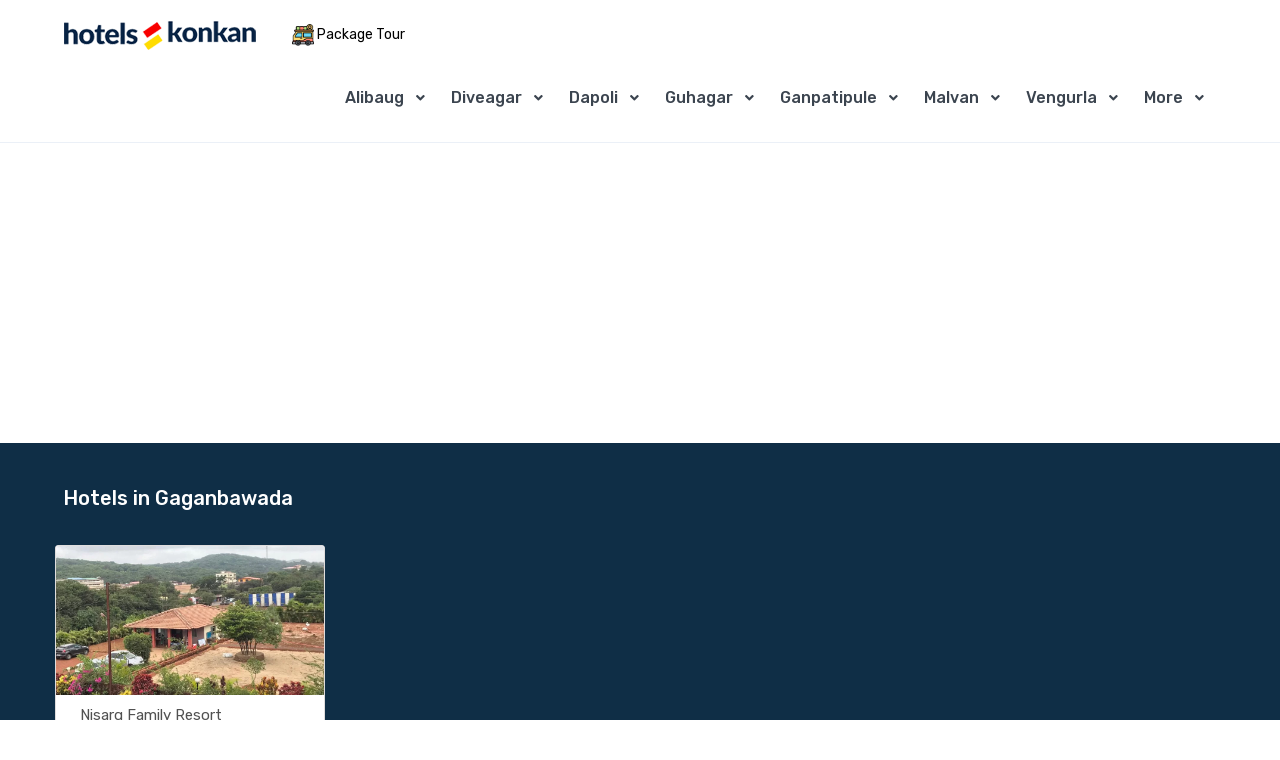

--- FILE ---
content_type: text/html; charset=UTF-8
request_url: https://www.hotelinkonkan.com/gaganbawada-homestay/fetch_data.php?parameter=full
body_size: 5254
content:
		<head>
	<meta charset="utf-8">
	<meta name="viewport" content="width=device-width, initial-scale=1.0">
	</head>
			
	<li class="card mb-5 overflow-hidden listsearchindex" >

	<div class="product-item__outer w-100" style="padding:15px;">
	<div class="row align-items-center">

	<div class="col-md-5 col-xl-4" >
	<div class="product-item__header" >
	<div class="position-relative">
		<a href="https://www.hotelinkonkan.com/amboli-hotels/nisarg-family-resort-amboli" target="_blank" class="d-block  w-100">
	<img class="min-height-180 card-img-top" src="./../photo_gallery/1278/n1.webp" alt="nisarg family resort amboli">
	</a>
	</div>
	</div>
	</div>

	<div class="col-md-7 col-xl-5 col-wd-4gdot5 flex-horizontal-center">
	<!--<div class="w-100 position-relative m-4 m-md-0" onclick='window.open("","_blank");' id="listbox"> -->
	<div class="w-100 position-relative m-4 m-md-0"  id="listbox">

	<a href="https://www.hotelinkonkan.com/amboli-hotels/nisarg-family-resort-amboli" target="_blank">
	<span class=" font-size-17 d-flex mb-1 hotelnamehead" >Nisarg Family Resort </span>
	</a>

	<div class="card-body p-0">
	<a href="https://www.hotelinkonkan.com/amboli-hotels/nisarg-family-resort-amboli" target="_blank" class="d-block mb-0" >
	<div class="d-flex flex-wrap flex-xl-nowrap align-items-center font-size-12 text-gray-1">
	<span style="text-decoration: underline;">Amboli </span> &nbsp;<i class="fa fa-circle" aria-hidden="true" style="color:#dedede;font-size:5px;text-decoration:none;"></i> &nbsp; <span style="text-decoration: underline;">Luxury Hotel</span>
	</div>
	</a>
	<a href="https://www.hotelinkonkan.com/amboli-hotels/nisarg-family-resort-amboli" target="_blank">
	<p style="padding-top:10px;color:#4a4a4a;font-size:13px;">Family Resort In Amboli – This is the Mountan resort in Amboli.This Amboli Resrot having 8 Delu..</p>
	</a>
   <a href="https://www.hotelinkonkan.com/amboli-hotels/nisarg-family-resort-amboli" style="color:#4a4a4a! important;" target="_blank">
	<ul class="list-group list-group-borderless list-group-horizontal list-group-flush no-gutters row" style="margin-top:0px;background:none;margin-bottom:15px;">
	<li class="col-md-4 " style="font-size:12px;margin-top:3px;"><i class="fa fa-parking mr-1 text-primary font-size-16" style="position:relative;top:2px;"></i> Parking Faclity</li>
	<li class="col-md-4 " style="font-size:12px;"><i class="flaticon-bed mr-1 text-primary font-size-16" style="position:relative;top:2px;"></i>Room Services</li>
	<li class="col-md-4 " style="font-size:12px;"><i class="flaticon-bathtub mr-1 text-primary font-size-16" style="position:relative;top:2px;"></i>Hot Water</li>

	</ul>
	</a>

	<a href="https://www.hotelinkonkan.com/amboli-hotels/nisarg-family-resort-amboli" target="_blank" class="ml-2 text-underline font-size-14">Room Details and photos</a>
	</div>

	</div>
	</div>

	<div class="col col-xl-3 col-wd-3gdot5 align-self-center py-4 py-xl-0 border-top border-xl-top-0">
	<div class="d-xl-flex flex-wrap border-xl-left ml-4 ml-xl-0 pr-xl-3 pr-wd-5 text-xl-right justify-content-xl-end">
	<div class="mb-xl-5 mb-wd-7 mb-3">

	<div class="mb-0">
	<div class="my-xl-1">
	<div class="d-flex align-items-center justify-content-xl-end mb-0">
	<span class="font-size-17 font-weight-bold text-primary">Your Benefits </span>
	</div>
	</div>
	</div>

	<span class="font-size-12 " style="display:block;"><i class="fa fa-check" aria-hidden="true"></i> No Commission </span>
	<span class="font-size-12 pl-xl-2" style="display:block;"><i class="fa fa-check" aria-hidden="true"></i> Pay directly to hotel</span>
	</div>
	<div class="mb-2">
	<span class="mr-1 font-size-12 text-gray-1" style="display:block;">Starts From</span>
	<span style="font-weight:bold;"><i class="fa fa-inr" aria-hidden="true" style="font-size:14px;"></i> 1800</span>
	<span class="font-size-12 text-gray-1" style="display:block;"> Average/Per Night</span>
	</div>
	<div class="mb-0">
			<a data-toggle="modal" data-target="#myModal"  data-hottlbudgttype="PREMIUM" data-id="1278" data-hotetype="NH"  data-hotetype="NH"  data-hotenm="Nisarg Family Resort"  data-hoteaddr="Amboli"  data-hotesmsno="7498130152" data-hoteothrno="9405776835" data-hoteldestnamef="Gaganbawada" class="open-AddBookDialog btn btn-sea-green border-radius-3  font-size-14" type="submit" id="subscribeButtonExample3" style="background:#e04f67;border:1px solid #e04f67; color:#fff; padding-top: 7px; padding-bottom: 7px;padding-left: 13px;padding-right: 13px;">Contact Hotel</a>
		
		
		
	<script>
		$(document).on("click", ".open-AddBookDialog10", function () {
		var paymenthotelname = $(this).data('hotelnamepayment');
	    document.getElementById("paidhotelname_dispaly").innerHTML=paymenthotelname; 
		$('#paymentmodel').modal('show');
		});
		</script>
		
		 
		<script>
		$(document).on("click", ".open-AddBookDialogpopdet", function () {
		var myHotelId = $(this).data('htlid');
		var myHotelIdnn = $(this).data('htlidnn');
		var myHotelName = $(this).data('hotelname');
		var myHotelSmsNo = $(this).data('hotelsmsaltno');
		var myHotelOtherNo = $(this).data('hotelotherno');
		var myHoteldestName = $(this).data('hoteldestionnamef');
		var myHotelWhatsappNo = $(this).data('hotlwhatsapno');
		var myHotelSubDestno = $(this).data('hotlsubdtidd');
		
		var _href = $("a.directions-link").attr("href");
		 
		$(".modal-body #hotwhaid").val( myHotelId );
		$(".modal-body #bdyhtlname").html( myHotelName );
		$(".modal-header #headhotelname").html( myHotelName );
		$(".modal-body #htlsmsnno").html( myHotelSmsNo );
		$(".modal-body #htlsmsotherno").html( myHotelOtherNo );
		 
        $("a.directions-link").attr("href", _href + myHotelSmsNo);
			$(".modal-body #whattappno").html( myHotelWhatsappNo );
			$(".modal-body #whtsspnochk").val( myHotelWhatsappNo );
			$(".modal-body #mainhotidsim").val( myHotelIdnn );
			$(".modal-body #subdstfrppup").val( myHotelSubDestno );
		//$(".modal-body #htlbgttype").val( myHoteldestName );
		//$(".modal-body #booksubdestname").val( myHotelWhatsappNo );
		
		$('#recommndpopup').modal('show'); 
		});
		</script>
		
		 
		
	<script>
		$(document).on("click", ".open-AddBookDialog", function () {
		var myBookId = $(this).data('id');
		var myBookIdhottlbudgttyp = $(this).data('hottlbudgttype');
		var myBookIdhoteltype = $(this).data('hotetype');
		var myBookIdhotenm = $(this).data('hotenm');
		var myBookIdhoteaddres = $(this).data('hoteaddr');
		var myBookIdsmsno = $(this).data('hotesmsno');
		var myBookIdhoteothrno = $(this).data('hoteothrno');
		var hotelsubdestname = $(this).data('hoteldestnamef');
		$(".modal-body #bookId").val( myBookId );
		$(".modal-body #bookIdhoteltype").val( myBookIdhoteltype );
		$(".modal-body #htlbgttype").val( myBookIdhottlbudgttyp );
		$(".modal-body #booksubdestname").val( hotelsubdestname );
		
		$('#myModal').modal('show');
		});
		</script>
 
		<script>
		$(document).on("click", ".open-AddBookDialog1", function () {
		var myBookId1 = $(this).data('id1');
		var myBookIdlnk = $(this).data('paidhtlnk');
		var mysubdestname = $(this).data('hoteldestnameunpaid');
      var myBookIdhottlbudgttyp = $(this).data('hottlbudgttype');
		$(".modal-body #bookId1").val( myBookId1 );
		$(".modal-body #bookIdlinknm").val( myBookIdlnk );
		$(".modal-body #booksubnamef").val( mysubdestname );
	    $(".modal-body #htlbgttype1").val( myBookIdhottlbudgttyp );
		$('#myModalpaid').modal('show');
		});
		</script>
	</div>
	</div>
	</div>
	</div>
	</div>
	</li>
	
		
	<li class="card mb-5 overflow-hidden listsearchindex" >

	<div class="product-item__outer w-100" style="padding:15px;">
	<div class="row align-items-center">

	<div class="col-md-5 col-xl-4" >
	<div class="product-item__header" >
	<div class="position-relative">
		<a href="https://www.hotelinkonkan.com/gaganbawada-hotels/jivhala-holiday-resort-gaganbawada" target="_blank" class="d-block  w-100">
	<img class="min-height-180 card-img-top" src="./../photo_gallery/436/1.webp" alt="Jivhala Holiday Resort in gaganbawda at hotelinkonkan.com">
	</a>
	</div>
	</div>
	</div>

	<div class="col-md-7 col-xl-5 col-wd-4gdot5 flex-horizontal-center">
	<!--<div class="w-100 position-relative m-4 m-md-0" onclick='window.open("","_blank");' id="listbox"> -->
	<div class="w-100 position-relative m-4 m-md-0"  id="listbox">

	<a href="https://www.hotelinkonkan.com/gaganbawada-hotels/jivhala-holiday-resort-gaganbawada" target="_blank">
	<span class=" font-size-17 d-flex mb-1 hotelnamehead" > Holiday Resort </span>
	</a>

	<div class="card-body p-0">
	<a href="https://www.hotelinkonkan.com/gaganbawada-hotels/jivhala-holiday-resort-gaganbawada" target="_blank" class="d-block mb-0" >
	<div class="d-flex flex-wrap flex-xl-nowrap align-items-center font-size-12 text-gray-1">
	<span style="text-decoration: underline;">Gaganbawada </span> &nbsp;<i class="fa fa-circle" aria-hidden="true" style="color:#dedede;font-size:5px;text-decoration:none;"></i> &nbsp; <span style="text-decoration: underline;">Resort</span>
	</div>
	</a>
	<a href="https://www.hotelinkonkan.com/gaganbawada-hotels/jivhala-holiday-resort-gaganbawada" target="_blank">
	<p style="padding-top:10px;color:#4a4a4a;font-size:13px;">Hotel Jivhala Holiday Resort  you will cordially & truly feel in heaven. Here you sing with bird,..</p>
	</a>
   <a href="https://www.hotelinkonkan.com/gaganbawada-hotels/jivhala-holiday-resort-gaganbawada" style="color:#4a4a4a! important;" target="_blank">
	<ul class="list-group list-group-borderless list-group-horizontal list-group-flush no-gutters row" style="margin-top:0px;background:none;margin-bottom:15px;">
	<li class="col-md-4 " style="font-size:12px;margin-top:3px;"><i class="fa fa-parking mr-1 text-primary font-size-16" style="position:relative;top:2px;"></i> Parking Faclity</li>
	<li class="col-md-4 " style="font-size:12px;"><i class="flaticon-bed mr-1 text-primary font-size-16" style="position:relative;top:2px;"></i>Room Services</li>
	<li class="col-md-4 " style="font-size:12px;"><i class="flaticon-bathtub mr-1 text-primary font-size-16" style="position:relative;top:2px;"></i>Hot Water</li>

	</ul>
	</a>

	<a href="https://www.hotelinkonkan.com/gaganbawada-hotels/jivhala-holiday-resort-gaganbawada" target="_blank" class="ml-2 text-underline font-size-14">Room Details and photos</a>
	</div>

	</div>
	</div>

	<div class="col col-xl-3 col-wd-3gdot5 align-self-center py-4 py-xl-0 border-top border-xl-top-0">
	<div class="d-xl-flex flex-wrap border-xl-left ml-4 ml-xl-0 pr-xl-3 pr-wd-5 text-xl-right justify-content-xl-end">
	<div class="mb-xl-5 mb-wd-7 mb-3">

	<div class="mb-0">
	<div class="my-xl-1">
	<div class="d-flex align-items-center justify-content-xl-end mb-0">
	<span class="font-size-17 font-weight-bold text-primary">Your Benefits </span>
	</div>
	</div>
	</div>

	<span class="font-size-12 " style="display:block;"><i class="fa fa-check" aria-hidden="true"></i> No Commission </span>
	<span class="font-size-12 pl-xl-2" style="display:block;"><i class="fa fa-check" aria-hidden="true"></i> Pay directly to hotel</span>
	</div>
	<div class="mb-2">
	<span class="mr-1 font-size-12 text-gray-1" style="display:block;">Starts From</span>
	<span style="font-weight:bold;"><i class="fa fa-inr" aria-hidden="true" style="font-size:14px;"></i> 1500</span>
	<span class="font-size-12 text-gray-1" style="display:block;"> Average/Per Night</span>
	</div>
	<div class="mb-0">
			
		<a onclick="unpadnepop(2, 436);"   class=" btn btn-sea-green border-radius-3 font-size-14"  id="subscribeButtonExample3" style="background:#e04f67;border:1px solid #e04f67; color:#fff; padding-top: 7px; padding-bottom: 7px;padding-left: 13px;padding-right: 13px;cursor:pointer; ">Contact Hotel</a>
	<!--<a data-toggle="modal" data-target="#myModalpaid" data-hottlbudgttype="" data-id1="" data-paidhtlnk="" data-hoteldestnameunpaid="" class="open-AddBookDialog1 btn btn-sea-green border-radius-3  font-size-14"  type="submit" id="subscribeButtonExample3" style="background:#e04f67;border:1px solid #e04f67; color:#fff; padding-top: 7px; padding-bottom: 7px;padding-left: 13px;padding-right: 13px;">Contact Hotel</a>-->
		
		
	<script>
		$(document).on("click", ".open-AddBookDialog10", function () {
		var paymenthotelname = $(this).data('hotelnamepayment');
	    document.getElementById("paidhotelname_dispaly").innerHTML=paymenthotelname; 
		$('#paymentmodel').modal('show');
		});
		</script>
		
		 
		<script>
		$(document).on("click", ".open-AddBookDialogpopdet", function () {
		var myHotelId = $(this).data('htlid');
		var myHotelIdnn = $(this).data('htlidnn');
		var myHotelName = $(this).data('hotelname');
		var myHotelSmsNo = $(this).data('hotelsmsaltno');
		var myHotelOtherNo = $(this).data('hotelotherno');
		var myHoteldestName = $(this).data('hoteldestionnamef');
		var myHotelWhatsappNo = $(this).data('hotlwhatsapno');
		var myHotelSubDestno = $(this).data('hotlsubdtidd');
		
		var _href = $("a.directions-link").attr("href");
		 
		$(".modal-body #hotwhaid").val( myHotelId );
		$(".modal-body #bdyhtlname").html( myHotelName );
		$(".modal-header #headhotelname").html( myHotelName );
		$(".modal-body #htlsmsnno").html( myHotelSmsNo );
		$(".modal-body #htlsmsotherno").html( myHotelOtherNo );
		 
        $("a.directions-link").attr("href", _href + myHotelSmsNo);
			$(".modal-body #whattappno").html( myHotelWhatsappNo );
			$(".modal-body #whtsspnochk").val( myHotelWhatsappNo );
			$(".modal-body #mainhotidsim").val( myHotelIdnn );
			$(".modal-body #subdstfrppup").val( myHotelSubDestno );
		//$(".modal-body #htlbgttype").val( myHoteldestName );
		//$(".modal-body #booksubdestname").val( myHotelWhatsappNo );
		
		$('#recommndpopup').modal('show'); 
		});
		</script>
		
		 
		
	<script>
		$(document).on("click", ".open-AddBookDialog", function () {
		var myBookId = $(this).data('id');
		var myBookIdhottlbudgttyp = $(this).data('hottlbudgttype');
		var myBookIdhoteltype = $(this).data('hotetype');
		var myBookIdhotenm = $(this).data('hotenm');
		var myBookIdhoteaddres = $(this).data('hoteaddr');
		var myBookIdsmsno = $(this).data('hotesmsno');
		var myBookIdhoteothrno = $(this).data('hoteothrno');
		var hotelsubdestname = $(this).data('hoteldestnamef');
		$(".modal-body #bookId").val( myBookId );
		$(".modal-body #bookIdhoteltype").val( myBookIdhoteltype );
		$(".modal-body #htlbgttype").val( myBookIdhottlbudgttyp );
		$(".modal-body #booksubdestname").val( hotelsubdestname );
		
		$('#myModal').modal('show');
		});
		</script>
 
		<script>
		$(document).on("click", ".open-AddBookDialog1", function () {
		var myBookId1 = $(this).data('id1');
		var myBookIdlnk = $(this).data('paidhtlnk');
		var mysubdestname = $(this).data('hoteldestnameunpaid');
      var myBookIdhottlbudgttyp = $(this).data('hottlbudgttype');
		$(".modal-body #bookId1").val( myBookId1 );
		$(".modal-body #bookIdlinknm").val( myBookIdlnk );
		$(".modal-body #booksubnamef").val( mysubdestname );
	    $(".modal-body #htlbgttype1").val( myBookIdhottlbudgttyp );
		$('#myModalpaid').modal('show');
		});
		</script>
	</div>
	</div>
	</div>
	</div>
	</div>
	</li>
	
			
	
<div class="modal fade" id="paymentmodel" tabindex="-1" role="dialog" aria-labelledby="exampleModalLabel" aria-hidden="true">
	<div class="modal-dialog modal-md modal-dialog-centered" role="document">
	<div class="modal-content" >
	<div class="modal-header">
	<div style="padding-left:10px;">
	
	<h6 class="modal-title" id="exampleModalLabel" style="font-weight:bold;font-size:20px;width:100%;margin-bottom:-5px;display:block;text-align:center;"><span id="paidhotelname_dispaly"> </span>, Gaganbawada</h6>
	
	<button type="button" class="close" data-dismiss="modal" aria-label="Close" >
	<span aria-hidden="true" style="font-size:25px;font-weight:bold;">&times;</span>
	</button>
	</div>
	</div>
	
	
	
	<div class="modal-body">

	<div class="row">
	
	<div class="col-lg-12">
	<center><img src="./../assets/img/hotel-unavailable-icon.png" style="padding-bottom:20px;"></center>
	<h4 style="font-size:16px;text-align:center;padding-bottom:25px;font-weight:normal;">Dear valued guests  We are sorry, there are no rooms available on your requested dates. Please try another hotel in Gaganbawada.</h4>
	
	
	</div>
	<div class="align-items-center col-lg-8 offset-lg-2" >
	<center><a href="https://www.hotelinkonkan.com/gaganbawada-hotels/hotels-in-gaganbawada" class="btn btn-primary btncononform mb-2 ">Check Another Hotel in Gaganbawada</a>	</center>
	
	</div>
	</div>		

	</div>
	</div>
	</div>
	</div>


<div class="modal fade" id="myModalpaid" tabindex="-1" role="dialog" aria-labelledby="exampleModalLabel" aria-hidden="true">
	<div class="modal-dialog modal-md modal-dialog-centered" role="document">
	<div class="modal-content" >
	<div class="modal-header">
	<div style="padding-left:10px;">
	
	<h6 class="modal-title " id="exampleModalLabel" style="font-weight:bold;font-size:16px;width:100%;margin-bottom:-5px;display:block;">Enter information, Get contact details</h6>
	
	<button type="button" class="close" data-dismiss="modal" aria-label="Close" OnClick="clsandref()">
	<span aria-hidden="true" style="font-size:25px;font-weight:bold;">&times;</span>
	</button>
	</div>
	</div>
		<div class="modal-body">
	
	<form onsubmit="return false;" autocomplete="off">
	<div id="paidform">
	
	<div class="mb-3" style="margin-top:-10px;">
	<span  style="font-size:13px;color:#666666;">We will share Contact details over sms </span>
	</div>


	<input type="hidden" name="bookId1" id="bookId1" value=""/>
	<input type="hidden" name="bookIdlinknm" id="bookIdlinknm" value=""/>	
	<input type="hidden" name="booksubnamef" id="booksubnamef" value=""/>
	<input type="hidden" name="redrcturl" id="redrcturl" value=""/>
	<input type="hidden" name="otpgener1" id="otpgener1" />
	<input type="hidden" name="htlbgttype1" id="htlbgttype1" value=""/>	
	
	<div class="row">
	<div class="form-group col-lg-12 mb-4">
	<input type="text"  name="name" id="name2paid" autofocus="autofocus" class="form-control textboxpop"  onchange="valid_nameun()"  placeholder="Enter Name">
	<span class="contactfrmerror" id="unamenameunpad"></span>
	</div>

	<div class="form-group col-lg-12 mb-4">
	<input type='tel'  pattern="[0-9]{10,10}" onchange="valid_mobileunpd()"   onpaste="return false" name="mobnum" id="mobnum2paid" maxlength="10" class="form-control textboxpop" placeholder="Enter Mobile Number">
	<span class="contactfrmerror" id="mobilevalidunpdd"></span>
	</div>

	<div class="form-group col-lg-6 ">
	<input type="tel"  class="form-control textboxpop" maxlength="2" onpaste="return false" name="guest_no" id="guest_no2paid" onkeydown="guestboxvalidunpdd()" placeholder="Enter Total Guest Only">
	<span class="contactfrmerror" id="guesterrmsgunpdd"></span>
	</div>

	<div class="form-group col-lg-6 ">
	
	<div class='input-group date' id='datepicker1'>
	<input type='text' class="form-control textboxpop" name="checkindate" id="checkindate2paid" onchange="checkindatevalidunnpdd()" placeholder="Check in Date" onfocus="blur();"/>
	<span class="input-group-addon ">
	
	</span>
	
	</div>
	<span class="contactfrmerror" id="checkindatemsgunpdd"></span>
	</div>
	
	
	
		
	<div class="form-group col-lg-12 mb-1" >
	
	<input type="checkbox" class=" mt-1" checked id="agreeterm1" name="agreeterm1" value="" style="position:relative;left:-7px;top:5px;height:18px! important;width:40px! important;background:#bfd5e6;">
    <label for="agreeterm1"><small style="color:#000;font-size:13px;margin-left:-10px;">Give my booking details to the rest of the hotels in Gaganbawada</small></label>
	
	</div>
		

	<div class="col-lg-12">
	<button type="submit"  name="otpsub1" id="otpsub1" OnClick="sendotp1()"  class="btn btn-primary btncononform mb-1">Contact Hotel</button>	
	</div>
	
	
	<div class="align-items-center col-lg-12  mb-0" >
	<label > 
	<small style="color:#000;">
	By clicking Contact you are agreeing our
	<a class="link-muted" href="../privacy-policies" target="_blank">T & C</a>
	</small>
	</label>
	</div>

	<div class="col-lg-12" >
	<div class="pb-0">
	<span style="color:#000;font-size:14px;"><strong class="blinktext" style="font-weight:550;color:#f80000;">20 Travellers</strong> are watching this hotel now. </span>
	</div>
	</div>

	</div>		
	</div>

	<div style="display:none;" id="paidform2">
	<div class="mb-3 align-items-center" >
	<input type="hidden" name="otp_code1" id="otp_code1" />
	<form autocomplete="off">
	<div class="col-lg-12">
	<center>   <img class="pb-3" src="./../assets/img/icon/otp-icon.png" style="height:100px;width:80px;"></center>
	</div>
	<div class="col-lg-12">
	<center> <span  class="text-center " style="font-size:13px;color:#666666;text-align:center;">Please enter verification code (OTP) sent to: </h6></center>
	</div>

	<div class="col-lg-12 mt-2">
	<center><span style="font-size:13px;font-weight:550;" id="otpmobnu1"> </span> <a name='edtnum' id='edtnum' OnClick='editnum1()' style="cursor:pointer;color:#3080bd;font-size:13px;padding-left:10px;font-weight:normal;"> Edit </a></center>
	</div>

	<div class="col-lg-12 mt-3">
	<center>
	<div class="row">
	<div class="form-group col-lg-12">
	<div id="divOuter">
	<div id="divInner">
	<input type="tel"  autofocus name="vercode2paid" id="vercode2paid"  pattern="^[0-9]*$" onchange="checkotpdetunpd()" maxlength="4" oninput="this.value = this.value.replace(/[^0-9.]/g, '').replace(/(\..*)\./g, '$1');"  onKeyPress="if(this.value.length==4) return false;"/>
	<span class="contactfrmerror" id="entdverificationcodeunpad" style="margin-top:10px! important;"></span>
	</div>
	</div>

	</div>

	</div>	
	</center>
	</div>
   
	<div class="col-lg-12 mt-1" id="otptimerunpd">
	<center><i class="far fa-clock" style="position:relative;right:8px;top:1px;"></i> <span id="timercountunpd" > </span> </center>
	</div>
	
	<div class="col-lg-12 mt-1" id="resendsecunpd" style="display:none;">
	<center><a name="resendx" id="resendx" OnClick="resendcode1()"style="cursor:pointer;color:#3080bd;font-weight:normal;padding-left:10px;"> Resend OTP </a></center>
	</div>

	
	<div class="col-lg-12" >
	<center><span id="resendcode_text1" style="font-weight:normal;padding-left:10px;font-size:13px;"> </span></center>
	</div>


	<div class="col-lg-12 mt-3">
	<center><button type="submit"  name="verysubx" id="verysubx" OnClick="saveusersdata1()" class="btn btn-primary btncononform1 mb-1">Verify</button>	</center>
	</div>

	</form> 
	
	</div> 
	</div>
 
	<div style="display: none;"  id="unpaidredirectform">
	<div class="col-lg-12">
	<center><img src="./../assets/img/new-gifimg.gif" style="height:200px;width:250px;padding-bottom:20px;"></center>
	<h4 style="font-size:16px;text-align:center;padding-bottom:25px;font-weight:normal;">This hotel is not available. We are redirecting to you similar hotel for same destination within 15 sec. You may receive a call from a redirected hotel.</h4>
	
	</div>
	
	</div>

	<div id="paidform3" style="display:none;">
	<div class="align-items-center" id="hotel_detail_data12">
	
	</div> 
	
	</form>
	</div>
	
	
	</div>
			
	</div>
	</div>
	</div>
	
	<script>
	$('#name2paid').keypress(function (e) {
			
	var regex = new RegExp("^[a-z A-Z]+$");
	var str = String.fromCharCode(!e.charCode ? e.which : e.charCode);
	if (regex.test(str)) {
	return true;
	}
	else
	{
	e.preventDefault();
	
	$('#unamenameunpad').text('Please Enter Valid Name');
	return false;
	}
	});
	
	
	
	 
    $("#mobnum2paid").keypress(function (e) {
    
     if (e.which != 8 && e.which != 0 && (e.which < 48 || e.which > 57)) {
       
      $('#mobilevalidunpdd').text('Please Enter Valid Mobile No');
               return false;
    }
	else
	{
		  $('#mobilevalidunpdd').text('');
		  return true;
	}
   });
   
    $("#guest_no2paid").keypress(function (e) {
    
     if (e.which != 8 && e.which != 0 && (e.which < 48 || e.which > 57)) {
       
      $('#guesterrmsgunpdd').text('Enter Correct Guest No');
               return false;
    }
	else
	{
		  $('#guesterrmsgunpdd').text('');
		  return true;
	}
   });
   
   $(function () {
		var date = new Date();
		date.setDate(date.getDate());

		$('#datepicker1').datepicker({
		format: "dd/mm/yyyy",
		autoclose: true,
		todayHighlight: true,
		showOtherMonths: true,
		selectOtherMonths: true,
		autoclose: true,
		changeMonth: true,
		changeYear: true,
		orientation: "button",
		startDate: date 

		});
		});
	
	
	function sesnsenddetails1()
	{
		document.getElementById("sesnfrmpaid").style.display = "none";
		document.getElementById("unpaidredirectformsess").style.display = "block";
		setTimeout(function(){
			
		var xmlhttp=new XMLHttpRequest();
		var name1 = document.getElementById("name1paid").value;
		var mobnum1 = document.getElementById("mobnum1paid").value;
		var guest_no1 = document.getElementById("guest_no1paid").value;
		var checkindate1 = document.getElementById("checkindate1paid").value;
		var hotelid1 = document.getElementById("bookId1").value;
		var redurl = document.getElementById("redrcturl22").value;
		var nhhottypepremn = document.getElementById("htlbgttype1").value;
		//document.getElementById("sesnfrmpaid").style.display = "none";
		//document.getElementById("sesnfrmpaid1").style.display = "block";
		
		var htlprmstat ="PREMIUM";
		var htlprmstat1 ="BUDGET";
		
		if(nhhottypepremn == htlprmstat)
		{
		xmlhttp.open("GET","./../sms/save_users_data_session_test.php?name1="+name1+"&mobnum1="+mobnum1+"&guest_no1="+guest_no1+"&checkindate1="+checkindate1+"&hotelid1="+hotelid1+"&redurl="+redurl,false);
		xmlhttp.send(null);
		}
		if(nhhottypepremn == htlprmstat1)
		{
		xmlhttp.open("GET","./../sms/save_users_data_session_test_premium.php?name1="+name1+"&mobnum1="+mobnum1+"&guest_no1="+guest_no1+"&checkindate1="+checkindate1+"&hotelid1="+hotelid1+"&redurl="+redurl,false);
		xmlhttp.send(null);
		}
		 
		
		similarhotedetsessunpd(hotelid1, name1, guest_no1, checkindate1, mobnum1 );
		
		
		}, 15000);
		
		
		
	}
	
	
	
	function similarhotedetsessunpd(hotelidnnn1,  username1, guestno1, chkindate1, mobnumno1 )
	{
	
		$.ajax({
		type:'get',
		url:'./../sms/popup-hotel-detail-similar.php',
		data:{
		hotelpopupid:hotelidnnn1,
		usrname:username1,
		gsttno:guestno1,
		chkindt:chkindate1,
		gusstmobno:mobnumno1
		},
		success:function(response) {
			
       
		//document.getElementById("sesnfrmpaid").style.display = "none";
		document.getElementById("unpaidredirectformsess").style.display = "none";
		document.getElementById("sesnfrmpaid1").style.display = "block";
		$("#hotel_detail_data1sessunpd").html(response);
		$("#hotel_detail_data1sessunpd").fadeIn('slow');	
		$('#hotel_detail_data1sessunpd').show();
		}
		});
	}
	
	
	</script>
	
	
	

--- FILE ---
content_type: text/html; charset=UTF-8
request_url: https://www.hotelinkonkan.com/gaganbawada-homestay/fetch_data_budget.php?parameter=full
body_size: 3449
content:
		<head>
	<meta charset="utf-8">
	<meta name="viewport" content="width=device-width, initial-scale=1.0">
	</head>
			<center>
	<div class='alert alert-danger' role='alert' style='margin-top:75px;'>
	No hotels available in <b>Gaganbawada</b> for booking right now. Check in at a destination near <b>Gaganbawada</b>.
	
	</div>
	<br>
	
	<div class='text-left mx-md-auto pb-3 ' style="margin-top:45px;"> 
	<h2 class='section-title' style='color:#464648! important;text-align:center;font-size:20px;margin-bottom:0px! important;padding-bottom:15px;'>Hotels near  <span style='font-weight:bold;'> Gaganbawada  </span> </h2>
	</div>
	
	<div style='border:1px solid #9d9d9d;padding-top:25px;padding-bottom:25px;padding-left:15px;padding-right:15px;'>
	
	<div class='row'>
		
	<div class='col-lg-3 bottdstlink' style="text-align:left! important;">
	<a href='https://www.hotelinkonkan.com/amba-hotels/hotels-in-amba' target='_blank' style="padding-left:10px;font-size:14px! important;margin-bottom:5px;"> Hotels in Amba </a>
	</div>
	
		
	<div class='col-lg-3 bottdstlink' style="text-align:left! important;">
	<a href='https://www.hotelinkonkan.com/amboli-hotels/hotels-in-amboli' target='_blank' style="padding-left:10px;font-size:14px! important;margin-bottom:5px;"> Hotels in Amboli </a>
	</div>
	
		
	<div class='col-lg-3 bottdstlink' style="text-align:left! important;">
	<a href='https://www.hotelinkonkan.com/panhala-hotels/hotels-in-panhala' target='_blank' style="padding-left:10px;font-size:14px! important;margin-bottom:5px;"> Hotels in Panhala </a>
	</div>
	
		</div>
	</div>
			
	
<div class="modal fade" id="paymentmodel" tabindex="-1" role="dialog" aria-labelledby="exampleModalLabel" aria-hidden="true">
	<div class="modal-dialog modal-md modal-dialog-centered" role="document">
	<div class="modal-content" >
	<div class="modal-header">
	<div style="padding-left:10px;">
	
	<h6 class="modal-title" id="exampleModalLabel" style="font-weight:bold;font-size:20px;width:100%;margin-bottom:-5px;display:block;text-align:center;"><span id="paidhotelname_dispaly"> </span>, Gaganbawada</h6>
	
	<button type="button" class="close" data-dismiss="modal" aria-label="Close" >
	<span aria-hidden="true" style="font-size:25px;font-weight:bold;">&times;</span>
	</button>
	</div>
	</div>
	
	
	
	<div class="modal-body">

	<div class="row">
	
	<div class="col-lg-12">
	<center><img src="./../assets/img/hotel-unavailable-icon.png" style="padding-bottom:20px;"></center>
	<h4 style="font-size:16px;text-align:center;padding-bottom:25px;font-weight:normal;">Dear valued guests  We are sorry, there are no rooms available on your requested dates. Please try another hotel in Gaganbawada.</h4>
	
	
	</div>
	<div class="align-items-center col-lg-8 offset-lg-2" >
	<center><a href="https://www.hotelinkonkan.com/gaganbawada-cottages/cottages-in-gaganbawada" class="btn btn-primary btncononform mb-2 ">Check Another Hotel in Gaganbawada</a>	</center>
	
	</div>
	</div>		

	</div>
	</div>
	</div>
	</div>


<div class="modal fade" id="myModalpaid" tabindex="-1" role="dialog" aria-labelledby="exampleModalLabel" aria-hidden="true">
	<div class="modal-dialog modal-md modal-dialog-centered" role="document">
	<div class="modal-content" >
	<div class="modal-header">
	<div style="padding-left:10px;">
	
	<h6 class="modal-title " id="exampleModalLabel" style="font-weight:bold;font-size:16px;width:100%;margin-bottom:-5px;display:block;">Enter information, Get contact details</h6>
	
	<button type="button" class="close" data-dismiss="modal" aria-label="Close" OnClick="clsandref()">
	<span aria-hidden="true" style="font-size:25px;font-weight:bold;">&times;</span>
	</button>
	</div>
	</div>
		<div class="modal-body">
	
	<form onsubmit="return false;" autocomplete="off">
	<div id="paidform">
	
	<div class="mb-3" style="margin-top:-10px;">
	<span  style="font-size:13px;color:#666666;">We will share Contact details over sms </span>
	</div>


	<input type="hidden" name="bookId1" id="bookId1" value=""/>
	<input type="hidden" name="bookIdlinknm" id="bookIdlinknm" value=""/>	
	<input type="hidden" name="booksubnamef" id="booksubnamef" value=""/>
	<input type="hidden" name="redrcturl" id="redrcturl" value=""/>
	<input type="hidden" name="otpgener1" id="otpgener1" />
	<input type="hidden" name="htlbgttype1" id="htlbgttype1" value=""/>	
	
	<div class="row">
	<div class="form-group col-lg-12 mb-4">
	<input type="text"  name="name" id="name2paid" autofocus="autofocus" class="form-control textboxpop"  onchange="valid_nameun()"  placeholder="Enter Name">
	<span class="contactfrmerror" id="unamenameunpad"></span>
	</div>

	<div class="form-group col-lg-12 mb-4">
	<input type='tel'  pattern="[0-9]{10,10}" onchange="valid_mobileunpd()"   onpaste="return false" name="mobnum" id="mobnum2paid" maxlength="10" class="form-control textboxpop" placeholder="Enter Mobile Number">
	<span class="contactfrmerror" id="mobilevalidunpdd"></span>
	</div>

	<div class="form-group col-lg-6 ">
	<input type="tel"  class="form-control textboxpop" maxlength="2" onpaste="return false" name="guest_no" id="guest_no2paid" onkeydown="guestboxvalidunpdd()" placeholder="Enter Total Guest Only">
	<span class="contactfrmerror" id="guesterrmsgunpdd"></span>
	</div>

	<div class="form-group col-lg-6 ">
	
	<div class='input-group date' id='datepicker1'>
	<input type='text' class="form-control textboxpop" name="checkindate" id="checkindate2paid" onchange="checkindatevalidunnpdd()" placeholder="Check in Date" onfocus="blur();"/>
	<span class="input-group-addon ">
	
	</span>
	
	</div>
	<span class="contactfrmerror" id="checkindatemsgunpdd"></span>
	</div>
	
	
	
		
	<div class="form-group col-lg-12 mb-1" >
	
	<input type="checkbox" class=" mt-1" checked id="agreeterm1" name="agreeterm1" value="" style="position:relative;left:-7px;top:5px;height:18px! important;width:40px! important;background:#bfd5e6;">
    <label for="agreeterm1"><small style="color:#000;font-size:13px;margin-left:-10px;">Give my booking details to the rest of the hotels in Gaganbawada</small></label>
	
	</div>
  
	<div class="col-lg-12">
	<button type="submit"  name="otpsub1" id="otpsub1" OnClick="sendotp1()"  class="btn btn-primary btncononform mb-1">Contact Hotel</button>	
	</div>
	
	
	<div class="align-items-center col-lg-12  mb-0" >
	<label > 
	<small style="color:#000;">
	By clicking Contact you are agreeing our
	<a class="link-muted" href="../privacy-policies" target="_blank">T & C</a>
	</small>
	</label>
	</div>

	<div class="col-lg-12" >
	<div class="pb-0">
	<span style="color:#000;font-size:14px;"><strong class="blinktext" style="font-weight:550;color:#f80000;">25 Travellers</strong> are watching this hotel now. </span>
	</div>
	</div>

	</div>		
	</div>

	<div style="display:none;" id="paidform2">
	<div class="mb-3 align-items-center" >
	<input type="hidden" name="otp_code1" id="otp_code1" />
	<form autocomplete="off">
	<div class="col-lg-12">
	<center>   <img class="pb-3" src="./../assets/img/icon/otp-icon.png" style="height:100px;width:80px;"></center>
	</div>
	<div class="col-lg-12">
	<center> <span  class="text-center " style="font-size:13px;color:#666666;text-align:center;">Please enter verification code (OTP) sent to: </h6></center>
	</div>

	<div class="col-lg-12 mt-2">
	<center><span style="font-size:13px;font-weight:550;" id="otpmobnu1"> </span> <a name='edtnum' id='edtnum' OnClick='editnum1()' style="cursor:pointer;color:#3080bd;font-size:13px;padding-left:10px;font-weight:normal;"> Edit </a></center>
	</div>

	<div class="col-lg-12 mt-3">
	<center>
	<div class="row">
	<div class="form-group col-lg-12">
	<div id="divOuter">
	<div id="divInner">
	<input type="tel"  autofocus name="vercode2paid" id="vercode2paid"  pattern="^[0-9]*$" onchange="checkotpdetunpd()" maxlength="4" oninput="this.value = this.value.replace(/[^0-9.]/g, '').replace(/(\..*)\./g, '$1');"  onKeyPress="if(this.value.length==4) return false;"/>
	<span class="contactfrmerror" id="entdverificationcodeunpad" style="margin-top:10px! important;"></span>
	</div>
	</div>

	</div>

	</div>	
	</center>
	</div>
   
	<div class="col-lg-12 mt-1" id="otptimerunpd">
	<center><i class="far fa-clock" style="position:relative;right:8px;top:1px;"></i> <span id="timercountunpd" > </span> </center>
	</div>
	
	<div class="col-lg-12 mt-1" id="resendsecunpd" style="display:none;">
	<center><a name="resendx" id="resendx" OnClick="resendcode1()"style="cursor:pointer;color:#3080bd;font-weight:normal;padding-left:10px;"> Resend OTP </a></center>
	</div>

	
	<div class="col-lg-12" >
	<center><span id="resendcode_text1" style="font-weight:normal;padding-left:10px;font-size:13px;"> </span></center>
	</div>


	<div class="col-lg-12 mt-3">
	<center><button type="submit"  name="verysubx" id="verysubx" OnClick="saveusersdata1()" class="btn btn-primary btncononform1 mb-1">Verify</button>	</center>
	</div>

	</form> 
	
	</div> 
	</div>
 
	<div style="display: none;"  id="unpaidredirectform">
	<div class="col-lg-12">
	<center><img src="./../assets/img/new-gifimg.gif" style="height:200px;width:250px;padding-bottom:20px;"></center>
	<h4 style="font-size:16px;text-align:center;padding-bottom:25px;font-weight:normal;">This hotel is not available. We are redirecting to you similar hotel for same destination within 15 sec. You may receive a call from a redirected hotel.</h4>
	
	</div>
	
	</div>

	<div id="paidform3" style="display:none;">
	<div class="align-items-center" id="hotel_detail_data12">
	
	</div> 
	
	</form>
	</div>
	
	
	</div>
			
	</div>
	</div>
	</div>
	
	<script>
	$('#name2paid').keypress(function (e) {
			
	var regex = new RegExp("^[a-z A-Z]+$");
	var str = String.fromCharCode(!e.charCode ? e.which : e.charCode);
	if (regex.test(str)) {
	return true;
	}
	else
	{
	e.preventDefault();
	
	$('#unamenameunpad').text('Please Enter Valid Name');
	return false;
	}
	});
	
	
	
	 
    $("#mobnum2paid").keypress(function (e) {
    
     if (e.which != 8 && e.which != 0 && (e.which < 48 || e.which > 57)) {
       
      $('#mobilevalidunpdd').text('Please Enter Valid Mobile No');
               return false;
    }
	else
	{
		  $('#mobilevalidunpdd').text('');
		  return true;
	}
   });
   
    $("#guest_no2paid").keypress(function (e) {
    
     if (e.which != 8 && e.which != 0 && (e.which < 48 || e.which > 57)) {
       
      $('#guesterrmsgunpdd').text('Enter Correct Guest No');
               return false;
    }
	else
	{
		  $('#guesterrmsgunpdd').text('');
		  return true;
	}
   });
   
   $(function () {
		var date = new Date();
		date.setDate(date.getDate());

		$('#datepicker1').datepicker({
		format: "dd/mm/yyyy",
		autoclose: true,
		todayHighlight: true,
		showOtherMonths: true,
		selectOtherMonths: true,
		autoclose: true,
		changeMonth: true,
		changeYear: true,
		orientation: "button",
		startDate: date 

		});
		});
	
	
	function sesnsenddetails1()
	{
		document.getElementById("sesnfrmpaid").style.display = "none";
		document.getElementById("unpaidredirectformsess").style.display = "block";
		setTimeout(function(){
			
		var xmlhttp=new XMLHttpRequest();
		var name1 = document.getElementById("name1paid").value;
		var mobnum1 = document.getElementById("mobnum1paid").value;
		var guest_no1 = document.getElementById("guest_no1paid").value;
		var checkindate1 = document.getElementById("checkindate1paid").value;
		var hotelid1 = document.getElementById("bookId1").value;
		var redurl = document.getElementById("redrcturl22").value;
		var nhhottypepremn = document.getElementById("htlbgttype1").value;
		//document.getElementById("sesnfrmpaid").style.display = "none";
		//document.getElementById("sesnfrmpaid1").style.display = "block";
		var htlprmstat ="PREMIUM";
		var htlprmstat1 ="BUDGET";

		if(nhhottypepremn == htlprmstat)
		{
		xmlhttp.open("GET","./../sms/save_users_data_session_test.php?name1="+name1+"&mobnum1="+mobnum1+"&guest_no1="+guest_no1+"&checkindate1="+checkindate1+"&hotelid1="+hotelid1+"&redurl="+redurl,false);
		xmlhttp.send(null);
		}
		if(nhhottypepremn == htlprmstat1)
		{
		xmlhttp.open("GET","./../sms/save_users_data_session_test_premium.php?name1="+name1+"&mobnum1="+mobnum1+"&guest_no1="+guest_no1+"&checkindate1="+checkindate1+"&hotelid1="+hotelid1+"&redurl="+redurl,false);
		xmlhttp.send(null);
		}

		 
		
		similarhotedetsessunpd(hotelid1, name1, guest_no1, checkindate1, mobnum1 );
		
		
		}, 15000);
			
	}
	
	
	
	function similarhotedetsessunpd(hotelidnnn1,  username1, guestno1, chkindate1, mobnumno1 )
	{
	
		$.ajax({
		type:'get',
		url:'./../sms/popup-hotel-detail-similar.php',
		data:{
		hotelpopupid:hotelidnnn1,
		usrname:username1,
		gsttno:guestno1,
		chkindt:chkindate1,
		gusstmobno:mobnumno1
		},
		success:function(response) {
			
       
		//document.getElementById("sesnfrmpaid").style.display = "none";
		document.getElementById("unpaidredirectformsess").style.display = "none";
		document.getElementById("sesnfrmpaid1").style.display = "block";
		$("#hotel_detail_data1sessunpd").html(response);
		$("#hotel_detail_data1sessunpd").fadeIn('slow');	
		$('#hotel_detail_data1sessunpd').show();
		}
		});
	}
	
	
	</script>
	
	
	

--- FILE ---
content_type: text/html; charset=utf-8
request_url: https://www.google.com/recaptcha/api2/aframe
body_size: 268
content:
<!DOCTYPE HTML><html><head><meta http-equiv="content-type" content="text/html; charset=UTF-8"></head><body><script nonce="QNxOrIfgtUr4I6tJxBjjDQ">/** Anti-fraud and anti-abuse applications only. See google.com/recaptcha */ try{var clients={'sodar':'https://pagead2.googlesyndication.com/pagead/sodar?'};window.addEventListener("message",function(a){try{if(a.source===window.parent){var b=JSON.parse(a.data);var c=clients[b['id']];if(c){var d=document.createElement('img');d.src=c+b['params']+'&rc='+(localStorage.getItem("rc::a")?sessionStorage.getItem("rc::b"):"");window.document.body.appendChild(d);sessionStorage.setItem("rc::e",parseInt(sessionStorage.getItem("rc::e")||0)+1);localStorage.setItem("rc::h",'1769881755654');}}}catch(b){}});window.parent.postMessage("_grecaptcha_ready", "*");}catch(b){}</script></body></html>